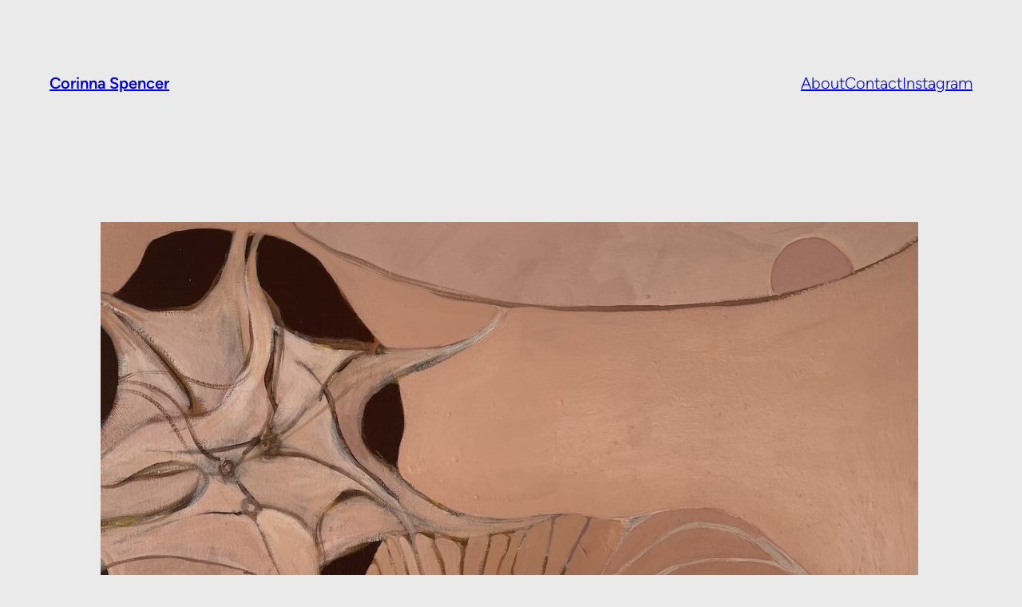

--- FILE ---
content_type: text/css
request_url: https://corinnaspencer.com/site/wp-content/themes/erma-wpcom/style.css?ver=1.0.8
body_size: 343
content:
/*
Theme Name: Erma
Theme URI: https://wordpress.com/themes/erma/
Description: Erma is a WordPress portfolio block theme that features gorgeous imagery and modern layouts. With three unique style variations and elegant templates, Erma is the perfect choice for artists, designers, and other creative professionals looking to showcase their work in an eye-catching way. The theme's design is clean and sophisticated, allowing your portfolio pieces to take center stage.
Version: 1.0.8
Author: Automattic
Author URI: https://automattic.com/
License: GNU General Public License v2 or later
License URI: http://www.gnu.org/licenses/gpl-2.0.html
Text Domain: erma
*/

/*
 * Control the hover stylings of outline block style.
 * Unnecessary once block styles are configurable via theme.json
 * https://github.com/WordPress/gutenberg/issues/42794
 */
.wp-block-button.is-style-outline>.wp-block-button__link:not(.has-background):hover {
	background-color: var(--wp--preset--color--secondary);
	color: var(--wp--preset--color--base);
	border-color: var(--wp--preset--color--secondary);
}

/*
 * Link styles
 * https://github.com/WordPress/gutenberg/issues/42319
 */
a {
	text-decoration-thickness: .0625em !important;
	text-underline-offset: .15em;
}